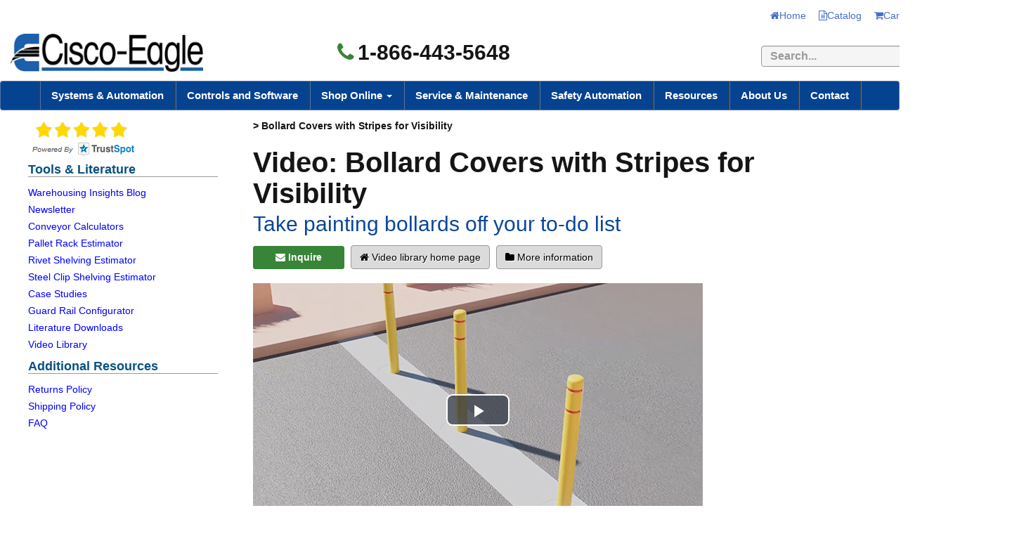

--- FILE ---
content_type: text/html; charset=utf-8
request_url: https://www.cisco-eagle.com/video/video.aspx?id=771
body_size: 16443
content:


<!DOCTYPE html>
<html itemscope itemtype="http://schema.org/WebPage" lang="en">

<head><title>
	Bollard Covers with Stripes for Visibility Video Cisco-Eagle
</title><meta name="viewport" content="initial-scale=1.0, width=device-width" /><meta http-equiv="X-UA-Compatible" content="IE=edge" /><link rel="shortcut icon" href="//www.cisco-eagle.com/favicon.ico" />
    
	<!-- Google tag (gtag.js) -->
	<script async src="https://www.googletagmanager.com/gtag/js?id=AW-1072716019"></script>
	<script>
	  window.dataLayer = window.dataLayer || [];
	  function gtag(){dataLayer.push(arguments);}
	  gtag('js', new Date());

	  gtag('config', 'AW-1072716019');
	</script>

    
    <meta name="description" content="These durable covers make bollards and posts able to withstand damage and weather, without repainting. They're easy to install&mdash;this video demonstrates how." />
    <meta name="keywords" content="" />

    <style type="text/css">
        * {
            -webkit-box-sizing: border-box;
            -moz-box-sizing: border-box;
            box-sizing: border-box;
        }

            *:before,
            *:after {
                -webkit-box-sizing: border-box;
                -moz-box-sizing: border-box;
                box-sizing: border-box;
            }

        .clearfix:after, .dl-horizontal dd:after, .container:after, .container-fluid:after, .row:after, .form-horizontal .form-group:after, .btn-toolbar:after, .btn-group-vertical > .btn-group:after, .nav:after, .navbar:after, .navbar-header:after, .navbar-collapse:after, .pager:after, .panel-body:after, .modal-footer:after {
            clear: both;
        }

        .clearfix:before, .clearfix:after, .dl-horizontal dd:before, .dl-horizontal dd:after, .container:before, .container:after, .container-fluid:before, .container-fluid:after, .row:before, .row:after, .form-horizontal .form-group:before, .form-horizontal .form-group:after, .btn-toolbar:before, .btn-toolbar:after, .btn-group-vertical > .btn-group:before, .btn-group-vertical > .btn-group:after, .nav:before, .nav:after, .navbar:before, .navbar:after, .navbar-header:before, .navbar-header:after, .navbar-collapse:before, .navbar-collapse:after, .pager:before, .pager:after, .panel-body:before, .panel-body:after, .modal-footer:before, .modal-footer:after {
            display: table;
            content: " ";
        }

        p {
            margin: 0 0 24px;
        }

        body {
            font-family: Arial, Helvetica, sans-serif;
            color: #151516;
            padding: 10px 0 0 0;
            font-size: 16px;
            line-height: 1.6em;
            margin: 0;
        }

        .body-wrapper {
            padding: 10px 40px 40px 40px;
            background-color: #fff;
        }

        .background {
            width: 100%;
        }

        .container {
            margin-right: auto;
            margin-left: auto;
        }

        @media (min-width: 768px) {
            .container {
                width: 750px;
            }
        }

        @media (min-width: 992px) {
            .container {
                width: 970px;
            }
        }

        @media (min-width: 1200px) {
            .container {
                width: 1440px;
            }
        }


        .nav > li {
            position: relative;
            display: block;
        }

        .dropup, .dropdown {
            position: relative;
            border-right: 3px groove #4a77af;
        }

        .navbar-nav {
            margin: 0 auto;
            border-left: 3px groove #4a77af;
            margin: 7.5px -15px;
        }

        .nav {
            padding-left: 0;
            margin-bottom: 0;
            list-style: none;
        }

            .nav > li {
                position: relative;
                display: block;
            }

                .nav > li > a {
                    position: relative;
                    display: block;
                    padding: 10px 15px;
                }

                    .nav > li > a:hover,
                    .nav > li > a:focus {
                        text-decoration: none;
                        background-color: #eee;
                    }

                .nav > li.disabled > a {
                    color: #777;
                }

                    .nav > li.disabled > a:hover,
                    .nav > li.disabled > a:focus {
                        color: #777;
                        text-decoration: none;
                        cursor: not-allowed;
                        background-color: transparent;
                    }

            .nav .open > a,
            .nav .open > a:hover,
            .nav .open > a:focus {
                background-color: #eee;
                border-color: #337ab7;
            }

            .nav .nav-divider {
                height: 1px;
                margin: 9px 0;
                overflow: hidden;
                background-color: #e5e5e5;
            }

            .nav > li > a > img {
                max-width: none;
            }

        .navbar.navbar-default.topnav {
            margin-bottom: 0;
        }

        .navbar-default {
            border-radius: 4px;
            background-color: #054391;
            border-color: rgba(204,204,204,.36);
        }

        .navbar {
            position: relative;
            border: 1px solid transparent;
        }

        .user-links > li {
            display: inline-block;
            list-style: none;
            margin: 0 4px;
        }

        .navbar-default .navbar-collapse, .navbar-default .navbar-form {
            border-color: #e7e7e7;
        }

        .navbar-default .navbar-nav > li > a {
            color: #fff;
            font-weight: bold;
            font-size: 15px;
        }

        @media (min-width: 768px) {
            .navbar-collapse.collapse {
                display: block !important;
                height: auto !important;
                padding-bottom: 0;
                overflow: visible !important;
            }
        }

        @media (min-width: 768px) {
            .navbar-collapse {
                width: auto;
                border-top: 0;
                -webkit-box-shadow: none;
                box-shadow: none;
            }
        }

        .navbar-collapse {
            padding-right: 15px;
            padding-left: 15px;
            overflow-x: visible;
            -webkit-overflow-scrolling: touch;
            border-top: 1px solid transparent;
            -webkit-box-shadow: inset 0 1px 0 rgb(255 255 255 / 10%);
            box-shadow: inset 0 1px 0 rgb(255 255 255 / 10%);
        }

        .collapse {
            display: none;
        }

        .dropdown-menu > li > a {
            display: block;
            padding: 3px 20px;
            clear: both;
            font-weight: normal;
            line-height: 1.42857143;
            color: #333;
            white-space: nowrap;
        }

        .dropdown-menu {
            position: absolute;
            top: 100%;
            left: 0;
            z-index: 1000;
            display: none;
            float: left;
            min-width: 160px;
            padding: 0;
            margin: 2px 0 0;
            font-size: 14px;
            text-align: left;
            list-style: none;
            background-color: #fff;
            -webkit-background-clip: padding-box;
            background-clip: padding-box;
            border: 1px solid #ccc;
            border: 1px solid rgba(0,0,0,.15);
            border-radius: 4px;
            -webkit-box-shadow: 0 6px 12px rgb(0 0 0 / 18%);
            box-shadow: 0 6px 12px rgb(0 0 0 / 18%);
        }

        .visible-xs, .visible-sm, .visible-md, .visible-lg {
            display: none !important;
        }

        .btn {
            display: inline-block;
            padding: 6px 12px;
            margin-bottom: 0;
            font-size: 14px;
            font-weight: normal;
            line-height: 1.42857143;
            text-align: center;
            white-space: nowrap;
            vertical-align: middle;
            -ms-touch-action: manipulation;
            touch-action: manipulation;
            cursor: pointer;
            -webkit-user-select: none;
            -moz-user-select: none;
            -ms-user-select: none;
            user-select: none;
            background-image: none;
            border: 1px solid transparent;
            border-radius: 4px;
            text-decoration: none !important;
        }

        .email-btn {
            width: 130px;
            margin: 10px 0 20px !important;
            text-decoration: none !important;
            font-size: 14px;
        }

        .btn-success {
            color: #fff;
            background-color: #5cb85c;
            border-color: #4cae4c;
        }

            .btn-success a {
                text-decoration: none !important;
            }

        @media (min-width: 768px) {
            .col-sm-1, .col-sm-2, .col-sm-3, .col-sm-4, .col-sm-5, .col-sm-6, .col-sm-7, .col-sm-8, .col-sm-9, .col-sm-10, .col-sm-11, .col-sm-12 {
                float: left;
            }

            .col-sm-12 {
                width: 100%;
            }

            .col-sm-11 {
                width: 91.66666667%;
            }

            .col-sm-10 {
                width: 83.33333333%;
            }

            .col-sm-9 {
                width: 75%;
            }

            .col-sm-8 {
                width: 66.66666667%;
            }

            .col-sm-7 {
                width: 58.33333333%;
            }

            .col-sm-6 {
                width: 50%;
            }

            .col-sm-5 {
                width: 41.66666667%;
            }

            .col-sm-4 {
                width: 33.33333333%;
            }

            .col-sm-3 {
                width: 25%;
            }

            .col-sm-2 {
                width: 16.66666667%;
            }

            .col-sm-1 {
                width: 8.33333333%;
            }

            .col-sm-pull-12 {
                right: 100%;
            }

            .col-sm-pull-11 {
                right: 91.66666667%;
            }

            .col-sm-pull-10 {
                right: 83.33333333%;
            }

            .col-sm-pull-9 {
                right: 75%;
            }

            .col-sm-pull-8 {
                right: 66.66666667%;
            }

            .col-sm-pull-7 {
                right: 58.33333333%;
            }

            .col-sm-pull-6 {
                right: 50%;
            }

            .col-sm-pull-5 {
                right: 41.66666667%;
            }

            .col-sm-pull-4 {
                right: 33.33333333%;
            }

            .col-sm-pull-3 {
                right: 25%;
            }

            .col-sm-pull-2 {
                right: 16.66666667%;
            }

            .col-sm-pull-1 {
                right: 8.33333333%;
            }

            .col-sm-pull-0 {
                right: auto;
            }

            .col-sm-push-12 {
                left: 100%;
            }

            .col-sm-push-11 {
                left: 91.66666667%;
            }

            .col-sm-push-10 {
                left: 83.33333333%;
            }

            .col-sm-push-9 {
                left: 75%;
            }

            .col-sm-push-8 {
                left: 66.66666667%;
            }

            .col-sm-push-7 {
                left: 58.33333333%;
            }

            .col-sm-push-6 {
                left: 50%;
            }

            .col-sm-push-5 {
                left: 41.66666667%;
            }

            .col-sm-push-4 {
                left: 33.33333333%;
            }

            .col-sm-push-3 {
                left: 25%;
            }

            .col-sm-push-2 {
                left: 16.66666667%;
            }

            .col-sm-push-1 {
                left: 8.33333333%;
            }

            .col-sm-push-0 {
                left: auto;
            }

            .col-sm-offset-12 {
                margin-left: 100%;
            }

            .col-sm-offset-11 {
                margin-left: 91.66666667%;
            }

            .col-sm-offset-10 {
                margin-left: 83.33333333%;
            }

            .col-sm-offset-9 {
                margin-left: 75%;
            }

            .col-sm-offset-8 {
                margin-left: 66.66666667%;
            }

            .col-sm-offset-7 {
                margin-left: 58.33333333%;
            }

            .col-sm-offset-6 {
                margin-left: 50%;
            }

            .col-sm-offset-5 {
                margin-left: 41.66666667%;
            }

            .col-sm-offset-4 {
                margin-left: 33.33333333%;
            }

            .col-sm-offset-3 {
                margin-left: 25%;
            }

            .col-sm-offset-2 {
                margin-left: 16.66666667%;
            }

            .col-sm-offset-1 {
                margin-left: 8.33333333%;
            }

            .col-sm-offset-0 {
                margin-left: 0;
            }
        }

        @media (min-width: 992px) {
            .col-md-1, .col-md-2, .col-md-3, .col-md-4, .col-md-5, .col-md-6, .col-md-7, .col-md-8, .col-md-9, .col-md-10, .col-md-11, .col-md-12 {
                float: left;
            }

            .col-md-12 {
                width: 100%;
            }

            .col-md-11 {
                width: 91.66666667%;
            }

            .col-md-10 {
                width: 83.33333333%;
            }

            .col-md-9 {
                width: 75%;
            }

            .col-md-8 {
                width: 66.66666667%;
            }

            .col-md-7 {
                width: 58.33333333%;
            }

            .col-md-6 {
                width: 50%;
            }

            .col-md-5 {
                width: 41.66666667%;
            }

            .col-md-4 {
                width: 33.33333333%;
            }

            .col-md-3 {
                width: 25%;
            }

            .col-md-2 {
                width: 16.66666667%;
            }

            .col-md-1 {
                width: 8.33333333%;
            }

            .col-md-pull-12 {
                right: 100%;
            }

            .col-md-pull-11 {
                right: 91.66666667%;
            }

            .col-md-pull-10 {
                right: 83.33333333%;
            }

            .col-md-pull-9 {
                right: 75%;
            }

            .col-md-pull-8 {
                right: 66.66666667%;
            }

            .col-md-pull-7 {
                right: 58.33333333%;
            }

            .col-md-pull-6 {
                right: 50%;
            }

            .col-md-pull-5 {
                right: 41.66666667%;
            }

            .col-md-pull-4 {
                right: 33.33333333%;
            }

            .col-md-pull-3 {
                right: 25%;
            }

            .col-md-pull-2 {
                right: 16.66666667%;
            }

            .col-md-pull-1 {
                right: 8.33333333%;
            }

            .col-md-pull-0 {
                right: auto;
            }

            .col-md-push-12 {
                left: 100%;
            }

            .col-md-push-11 {
                left: 91.66666667%;
            }

            .col-md-push-10 {
                left: 83.33333333%;
            }

            .col-md-push-9 {
                left: 75%;
            }

            .col-md-push-8 {
                left: 66.66666667%;
            }

            .col-md-push-7 {
                left: 58.33333333%;
            }

            .col-md-push-6 {
                left: 50%;
            }

            .col-md-push-5 {
                left: 41.66666667%;
            }

            .col-md-push-4 {
                left: 33.33333333%;
            }

            .col-md-push-3 {
                left: 25%;
            }

            .col-md-push-2 {
                left: 16.66666667%;
            }

            .col-md-push-1 {
                left: 8.33333333%;
            }

            .col-md-push-0 {
                left: auto;
            }

            .col-md-offset-12 {
                margin-left: 100%;
            }

            .col-md-offset-11 {
                margin-left: 91.66666667%;
            }

            .col-md-offset-10 {
                margin-left: 83.33333333%;
            }

            .col-md-offset-9 {
                margin-left: 75%;
            }

            .col-md-offset-8 {
                margin-left: 66.66666667%;
            }

            .col-md-offset-7 {
                margin-left: 58.33333333%;
            }

            .col-md-offset-6 {
                margin-left: 50%;
            }

            .col-md-offset-5 {
                margin-left: 41.66666667%;
            }

            .col-md-offset-4 {
                margin-left: 33.33333333%;
            }

            .col-md-offset-3 {
                margin-left: 25%;
            }

            .col-md-offset-2 {
                margin-left: 16.66666667%;
            }

            .col-md-offset-1 {
                margin-left: 8.33333333%;
            }

            .col-md-offset-0 {
                margin-left: 0;
            }
        }

        @media (min-width: 1200px) {
            .col-lg-1, .col-lg-2, .col-lg-3, .col-lg-4, .col-lg-5, .col-lg-6, .col-lg-7, .col-lg-8, .col-lg-9, .col-lg-10, .col-lg-11, .col-lg-12 {
                float: left;
            }

            .col-lg-12 {
                width: 100%;
            }

            .col-lg-11 {
                width: 91.66666667%;
            }

            .col-lg-10 {
                width: 83.33333333%;
            }

            .col-lg-9 {
                width: 75%;
            }

            .col-lg-8 {
                width: 66.66666667%;
            }

            .col-lg-7 {
                width: 58.33333333%;
            }

            .col-lg-6 {
                width: 50%;
            }

            .col-lg-5 {
                width: 41.66666667%;
            }

            .col-lg-4 {
                width: 33.33333333%;
            }

            .col-lg-3 {
                width: 25%;
            }

            .col-lg-2 {
                width: 16.66666667%;
            }

            .col-lg-1 {
                width: 8.33333333%;
            }

            .col-lg-pull-12 {
                right: 100%;
            }

            .col-lg-pull-11 {
                right: 91.66666667%;
            }

            .col-lg-pull-10 {
                right: 83.33333333%;
            }

            .col-lg-pull-9 {
                right: 75%;
            }

            .col-lg-pull-8 {
                right: 66.66666667%;
            }

            .col-lg-pull-7 {
                right: 58.33333333%;
            }

            .col-lg-pull-6 {
                right: 50%;
            }

            .col-lg-pull-5 {
                right: 41.66666667%;
            }

            .col-lg-pull-4 {
                right: 33.33333333%;
            }

            .col-lg-pull-3 {
                right: 25%;
            }

            .col-lg-pull-2 {
                right: 16.66666667%;
            }

            .col-lg-pull-1 {
                right: 8.33333333%;
            }

            .col-lg-pull-0 {
                right: auto;
            }

            .col-lg-push-12 {
                left: 100%;
            }

            .col-lg-push-11 {
                left: 91.66666667%;
            }

            .col-lg-push-10 {
                left: 83.33333333%;
            }

            .col-lg-push-9 {
                left: 75%;
            }

            .col-lg-push-8 {
                left: 66.66666667%;
            }

            .col-lg-push-7 {
                left: 58.33333333%;
            }

            .col-lg-push-6 {
                left: 50%;
            }

            .col-lg-push-5 {
                left: 41.66666667%;
            }

            .col-lg-push-4 {
                left: 33.33333333%;
            }

            .col-lg-push-3 {
                left: 25%;
            }

            .col-lg-push-2 {
                left: 16.66666667%;
            }

            .col-lg-push-1 {
                left: 8.33333333%;
            }

            .col-lg-push-0 {
                left: auto;
            }

            .col-lg-offset-12 {
                margin-left: 100%;
            }

            .col-lg-offset-11 {
                margin-left: 91.66666667%;
            }

            .col-lg-offset-10 {
                margin-left: 83.33333333%;
            }

            .col-lg-offset-9 {
                margin-left: 75%;
            }

            .col-lg-offset-8 {
                margin-left: 66.66666667%;
            }

            .col-lg-offset-7 {
                margin-left: 58.33333333%;
            }

            .col-lg-offset-6 {
                margin-left: 50%;
            }

            .col-lg-offset-5 {
                margin-left: 41.66666667%;
            }

            .col-lg-offset-4 {
                margin-left: 33.33333333%;
            }

            .col-lg-offset-3 {
                margin-left: 25%;
            }

            .col-lg-offset-2 {
                margin-left: 16.66666667%;
            }

            .col-lg-offset-1 {
                margin-left: 8.33333333%;
            }

            .col-lg-offset-0 {
                margin-left: 0;
            }
        }

        .user-links {
            padding: 0;
            text-decoration: none;
            font-size: 14px;
        }

        .text-right {
            text-align: right;
        }

        ul.tame {
            text-align: left;
            margin: 0 5px 0 5px;
            padding: 0;
            display: list-item;
            list-style: none;
        }

        .leftNav ul.tame {
            font-size: 14px !important;
        }

        ul.tame li {
            padding-left: 0;
            font-size: 14px;
            line-height: 18px;
            margin-bottom: 5px;
            display: list-item;
            list-style: none inherit;
        }

            ul.tame li li {
                padding-left: 0;
                margin-left: -2px;
                margin-bottom: 5px;
                display: list-item;
                list-style: none;
                list-style-position: outside
            }

            ul.tame li a {
                text-decoration: none;
                color: #0000FF;
            }

                ul.tame li a:hover {
                    text-decoration: underline;
                    color: maroon;
                }

        @media (max-width: 767px) {
            .visible-xs {
                display: block !important;
            }

            table.visible-xs {
                display: table !important;
            }

            tr.visible-xs {
                display: table-row !important;
            }

            th.visible-xs,
            td.visible-xs {
                display: table-cell !important;
            }
        }

        @media (max-width: 767px) {
            .visible-xs-block {
                display: block !important;
            }
        }

        @media (max-width: 767px) {
            .visible-xs-inline {
                display: inline !important;
            }
        }

        @media (max-width: 767px) {
            .visible-xs-inline-block {
                display: inline-block !important;
            }
        }

        @media (min-width: 768px) and (max-width: 991px) {
            .visible-sm {
                display: block !important;
            }

            table.visible-sm {
                display: table !important;
            }

            tr.visible-sm {
                display: table-row !important;
            }

            th.visible-sm,
            td.visible-sm {
                display: table-cell !important;
            }
        }

        @media (min-width: 768px) and (max-width: 991px) {
            .visible-sm-block {
                display: block !important;
            }
        }

        @media (min-width: 768px) and (max-width: 991px) {
            .visible-sm-inline {
                display: inline !important;
            }
        }

        @media (min-width: 768px) and (max-width: 991px) {
            .visible-sm-inline-block {
                display: inline-block !important;
            }
        }

        @media (min-width: 992px) and (max-width: 1199px) {
            .visible-md {
                display: block !important;
            }

            table.visible-md {
                display: table !important;
            }

            tr.visible-md {
                display: table-row !important;
            }

            th.visible-md,
            td.visible-md {
                display: table-cell !important;
            }
        }

        @media (min-width: 992px) and (max-width: 1199px) {
            .visible-md-block {
                display: block !important;
            }
        }

        @media (min-width: 992px) and (max-width: 1199px) {
            .visible-md-inline {
                display: inline !important;
            }
        }

        @media (min-width: 992px) and (max-width: 1199px) {
            .visible-md-inline-block {
                display: inline-block !important;
            }
        }

        @media (min-width: 1200px) {
            .visible-lg {
                display: block !important;
            }

            table.visible-lg {
                display: table !important;
            }

            tr.visible-lg {
                display: table-row !important;
            }

            th.visible-lg,
            td.visible-lg {
                display: table-cell !important;
            }
        }

        @media (min-width: 1200px) {
            .visible-lg-block {
                display: block !important;
            }
        }

        @media (min-width: 1200px) {
            .visible-lg-inline {
                display: inline !important;
            }
        }

        @media (min-width: 1200px) {
            .visible-lg-inline-block {
                display: inline-block !important;
            }
        }

        @media (max-width: 767px) {
            .hidden-xs {
                display: none !important;
            }
        }

        @media (min-width: 768px) and (max-width: 991px) {
            .hidden-sm {
                display: none !important;
            }
        }

        @media (min-width: 992px) and (max-width: 1199px) {
            .hidden-md {
                display: none !important;
            }
        }

        @media (min-width: 1200px) {
            .hidden-lg {
                display: none !important;
            }
        }

        @media (min-width: 768px) {
            .navbar-nav {
                float: none;
                margin: 0px auto;
                display: table;
                table-layout: fixed;
            }

                .navbar-nav > li {
                    float: left;
                }

            .navbar-toggle {
                display: none;
            }
        }

        @media (min-width: 992px) {
            .navbar-nav {
                float: none;
                margin: 0px auto;
                display: table;
                table-layout: fixed;
            }

                .navbar-nav > li {
                    float: left;
                }
        }

        @media (max-width: 767px) {
            .navbar-nav .open .dropdown-menu {
                position: static;
                float: none;
                width: auto;
                margin-top: 0;
                background-color: transparent;
                border: 0;
                -webkit-box-shadow: none;
                box-shadow: none;
            }

                .navbar-nav .open .dropdown-menu > li > a,
                .navbar-nav .open .dropdown-menu .dropdown-header {
                    padding: 5px 15px 5px 25px;
                }

                .navbar-nav .open .dropdown-menu > li > a {
                    line-height: 20px;
                }

                    .navbar-nav .open .dropdown-menu > li > a:hover,
                    .navbar-nav .open .dropdown-menu > li > a:focus {
                        background-image: none;
                    }
        }

        @media (min-width: 768px) {
            .navbar-nav {
                float: none;
                margin: 0px auto;
                display: table;
                table-layout: fixed;
            }

                .navbar-nav > li {
                    float: left;
                }
        }

        @media (min-width: 992px) {
            .navbar-nav {
                float: none;
                margin: 0px auto;
                display: table;
                table-layout: fixed;
            }

                .navbar-nav > li {
                    float: left;
                }
        }

        .vertical-align {
            display: flex;
            flex-direction: row;
        }

            .vertical-align > [class^="col-"],
            .vertical-align > [class*=" col-"] {
                display: flex;
                align-items: center;
            }
    </style>
<link href="https://www.cisco-eagle.com/video/video.aspx?id=771" rel="canonical" /></head>
<body>
    <!-- Respond.js IE8 support of media queries -->
    <!--[if lt IE 9]>
  <script src="https://oss.maxcdn.com/libs/respond.js/1.3.0/respond.min.js"></script>
<![endif]-->


    <!-- Cache XmlPackage -->
    <!--Xmlpackage 'script.bodyopen' -->

    <!--End of xmlpackage 'script.bodyopen' -->

    <div class="background">
        <div class="body-background">
            <div class="hidden-xs" style="background-color: #fff">
                <div class="container hidden-xs">
                    <div class="text-right hidden-xs hidden-sm" style="margin-bottom: 10px">
                        <ul class="user-links">
                            <li style="display: inline; margin-right: 10px"><a href="https://www.cisco-eagle.com"><i class="fa fa-home" aria-hidden="true"></i>Home</a></li>
                            <li style="display: inline; margin-right: 10px"><a href="https://www.cisco-eagle.com/topic/catalog-home"><i class="fa fa-file-text-o" aria-hidden="true"></i>Catalog</a></li>
                            <li style="display: inline; margin-right: 10px"><a href="https://www.cisco-eagle.com/checkout"><i class="fa fa-shopping-cart"></i>Cart</a></li>
                            <li style="display: inline; margin-right: 10px"><a href="https://www.cisco-eagle.com/account/signin"><i class="fa fa-sign-in"></i>Login</a></li>
                            <li style="display: inline; margin-right: 10px"><a href="https://www.cisco-eagle.com/ES/"><i class="fa fa-globe" aria-hidden="true"></i>Español</a></li>
                            

                        </ul>
                    </div>
                    <div class="row vertical-align hidden-sm hidden-xs" style="width:100%; margin-bottom:10px;">
						<div class="col-lg-4" >
							<a href="https://www.cisco-eagle.com/"><img loading="lazy" src="//images.cisco-eagle.com/images/cisco-eagle-logo.png" style="width:100%; height:auto; max-width:289px; padding-left:15px;" alt="Cisco-Eagle logo" /></a>
						</div>
						<div class="col-lg-3">
							<div class="text-center" style="font-weight:bold; font-size:30px; text-align:center;" >
								<i class="fa fa-phone " style="margin-right:5px; color:#388438;"></i>1-866-443-5648
							</div>
								
						</div>
						<div class="col-lg-5 text-right-sm header-cart">
							<div style="width:100%; height:100%;" align="right">
								<div style="margin:10px 0">
									<form action="//www.cisco-eagle.com/search/capi" style="margin-bottom: 0;">
										<label class="sr-only" for="searchtc">Search</label>
										<input name="q" id="searchtc" type="text" class="form-control" required="required" placeholder="Search..." title="searchbox" style="display:inline; margin-top:0; width:300px; border:1px solid #999; background-color:#f5f5f5; font-weight:bold; height:30px; margin-right:0px" />
										<button type="submit" class="btn btn-primary btn-sm" style="display:inline; margin-left:-7px; margin-top:-1px; width:60px" aria-label="search"><i class="fa fa-search" aria-hidden="true" style="font-weight:bold; font-size:14px;" title="search"></i></button>
									</form>
								</div>
							</div>
						</div>
					</div>
                </div>
            </div>
            <div class="visible-xs visible-sm" style="background-color: #fff; height: 100%">
                <div class="row" style="width: 100%; margin: 0; padding: 0">
                    <div class="col-xs-6">
                        <button type="button" class="navbar-toggle" data-toggle="collapse" data-target="#top-nav-collapse" style="float: left; border-color: transparent; padding: 0; margin: 0 5px 0 5px;">
                            <span class="sr-only" style="background-color:#fff">Toggle navigation</span>
                            <span class="icon-bar" style="background-color: #555; height: 3px;"></span>
                            <span class="icon-bar" style="background-color: #555; height: 3px;"></span>
                            <span class="icon-bar" style="background-color: #555; height: 3px;"></span>
                            <p style="font-size: 11px; line-height: 1.8; margin-bottom: 0;">Menu</p>
                        </button>
                        <a href="https://www.cisco-eagle.com/">
                            <img loading="lazy" src="//images.cisco-eagle.com/images/logo-mobile.jpg" style="max-width: 120px; display: inline-block" alt="Cisco-Eagle Logo" /></a>
                    </div>
                    <div class="col-xs-6" style="padding-left: 5px">
                        <div style="margin: 0px auto">
                            <div class="mobile-items" style="display: inline-block; margin: 0px;">
                                <a href="tel:1-866-443-5648" style="font-size: 22px; font-weight: bold; padding-right: 10px;" aria-label="phone"><i class="fa fa-phone" aria-hidden="true" title="phone"></i></a>
                                <a data-toggle="collapse" href="#mobilesearch_bar" role="button" aria-expanded="false" aria-controls="mobilesearch_bar" aria-label="search"><i class="fa fa-search" aria-hidden="true" title="search"></i></a>
                            </div>
                        </div>
                    </div>

                    <div style="width: 100%; height: 100%;" class="collapse" id="mobilesearch_bar">
                        <div style="margin: 10px 0">
                            <form action="//www.cisco-eagle.com/catalog/search/capi" style="margin-bottom: 0;">
                                <input name="q" id="searchtc2" type="text" class="form-control" required="required" placeholder="Search..." title="searchbox" style="display: inline; margin-top: 0; width: 250px; border: 1px solid #999; background-color: #f5f5f5; font-weight: bold; height: 30px; margin-right: 0px">
                                <button type="submit" class="btn btn-primary btn-sm" style="display: inline; margin-left: -7px; margin-top: -1px; width: 60px" aria-label="search"><i class="fa fa-search" aria-hidden="true" style="font-weight: bold; font-size: 14px;" title="search"></i></button>
                            </form>
                        </div>
                    </div>
                </div>
            </div>

            <div class="navbar navbar-default topnav" role="navigation">
				<div class="navbar-header">
					<button type="button" class="navbar-toggle hidden-xs" data-toggle="collapse" data-target="#top-nav-collapse">
						<span class="sr-only" style="background-color:#fff">Toggle navigation</span>
						<span class="icon-bar"></span>
						<span class="icon-bar"></span>
						<span class="icon-bar"></span>
					</button>
					<a class="navbar-brand visible-sm menu-label hidden-xs" data-toggle="collapse" data-target="#top-nav-collapse" style="float:right; font-weight:normal; font-size:16px" href="#">
						Menu
					</a>
					<div class="visible-xs" style="border-bottom: 7px solid #054391;">
					</div>
				</div>
				<div class="navbar-collapse collapse" id="top-nav-collapse">
					<ul class="nav navbar-nav">
						<li class="dropdown">
							<!-- Cache XmlPackage --><!--Xmlpackage 'vectormenu2' -->
<!----><a href="https://www.cisco-eagle.com/vector/168/systems-automation" style="font-weight: bold;">Systems &amp; Automation</a>
<!--End of xmlpackage 'vectormenu2' -->
						</li>
						<li class="dropdown">
							<!-- Cache XmlPackage --><!--Xmlpackage 'vectormenu2' -->
							<!----><a href="https://www.cisco-eagle.com/vector/169/control-systems" style="font-weight: bold;">Controls and Software</a>
							<!--End of xmlpackage 'vectormenu2' -->
						</li>
						<li class="dropdown hidden-lg">
							<a href="#" class="dropdown-toggle" data-toggle="dropdown">
								Shop Online
								<span class="caret"></span>
							</a>
							<!-- Cache XmlPackage --><!--Xmlpackage 'entitymenu' -->
<script>
					function topentityClick() {							
					gtag('event', 'click', {'event_category' : 'UX','event_label' : 'catagory click top menu'});
					}
					</script><script>
					function ShopOnline() {							
					gtag('event', 'click', {'event_category' : 'UX','event_label' : 'Shop Online top menu'});
					}
					</script><ul class="dropdown-menu">
  <li><a href="https://www.cisco-eagle.com/topic/catalog-home" style="font-weight:bold;" onclick="ShopOnline();">Shop Online</a></li>
  <li><a href="https://www.cisco-eagle.com/category/7941/industrial-materials-handling-robotics" onclick="topentityClick();">Automation &amp; Robotics</a></li>
  <li><a href="https://www.cisco-eagle.com/category/183/barriers-rails" onclick="topentityClick();">Barriers &amp; Rails</a></li>
  <li><a href="https://www.cisco-eagle.com/category/193/cabinets-and-lockers" onclick="topentityClick();">Cabinets &amp; Lockers</a></li>
  <li><a href="https://www.cisco-eagle.com/category/255/carts-trucks-vehicles" onclick="topentityClick();">Carts, Trucks &amp; Vehicles</a></li>
  <li><a href="https://www.cisco-eagle.com/category/998/industrial-casters-wheels" onclick="topentityClick();">Casters &amp; Wheels</a></li>
  <li><a href="https://www.cisco-eagle.com/category/434/containers-totes-bins" onclick="topentityClick();">Containers, Totes &amp; Bins</a></li>
  <li><a href="https://www.cisco-eagle.com/category/972/conveyors" onclick="topentityClick();">Conveyors</a></li>
  <li><a href="https://www.cisco-eagle.com/category/498/dock-equipment" onclick="topentityClick();">Dock Equipment</a></li>
  <li><a href="https://www.cisco-eagle.com/category/544/drum-barrel-equipment" onclick="topentityClick();">Drum &amp; Barrel Equipment</a></li>
  <li><a href="https://www.cisco-eagle.com/category/6771/forklift-accessories" onclick="topentityClick();">Forklift Accessories</a></li>
  <li><a href="https://www.cisco-eagle.com/category/147/gravity-carton-flow" onclick="topentityClick();">Gravity &amp; Carton Flow</a></li>
  <li><a href="https://www.cisco-eagle.com/category/268/vinyl-strip-doors-curtains" onclick="topentityClick();">High-Speed &amp; Vinyl Doors</a></li>  
  <li><a href="https://www.cisco-eagle.com/category/603/lifts-cranes-hoists" onclick="topentityClick();">Lifts, Cranes &amp; Hoists</a></li>
  <li><a href="https://www.cisco-eagle.com/category/680/mezzanines-platforms" onclick="topentityClick();">Mezzanines &amp; Platforms</a></li>
  <li><a href="https://www.cisco-eagle.com/category/2253/modular-buildings-offices" onclick="topentityClick();">Modular Buildings</a></li>
  <li><a href="https://www.cisco-eagle.com/category/3966/packaging-equipment" onclick="topentityClick();">Packaging and Shipping Equipment</a></li>
  <li><a href="https://www.cisco-eagle.com/category/9829/pallet-handling" onclick="topentityClick();">Pallet Handling</a></li>
  <li><a href="https://www.cisco-eagle.com/category/772/racks" onclick="topentityClick();">Racks</a></li>
  <li><a href="https://www.cisco-eagle.com/category/847/safety-ergonomics" onclick="topentityClick();">Safety &amp; Ergonomics</a></li>
  <li><a href="https://www.cisco-eagle.com/category/720/security-partitions" onclick="topentityClick();">Security &amp; Partitions</a></li>
  <li><a href="https://www.cisco-eagle.com/category/380/industrial-shelving" onclick="topentityClick();">Shelving</a></li>
  <li><a href="https://www.cisco-eagle.com/category/241/workbenches-stations" onclick="topentityClick();">Workbenches &amp; Stations</a></li>
</ul>
<!--End of xmlpackage 'entitymenu' -->
						</li>
						<li class="dropdown visible-lg megamenu">
							<a href="#" class="dropdown-toggle" data-toggle="dropdown">
								Shop Online
								<span class="caret"></span>
							</a>
							<ul class="dropdown-menu">
								<li class="megamenuli">
									<div id="container_menu">
										<!-- Cache XmlPackage --><!--Xmlpackage 'entitymenuh' -->
<script>
					function topentityClick2() {							
					gtag('event', 'click', {'event_category' : 'UX','event_label' : 'catagory click top menu2'});
					}
					</script><div class="row">
  <div class="col-lg-3">
    <h5>Conveyors</h5><script>
					function topentityClick3() {							
					gtag('event', 'click', {'event_category' : 'UX','event_label' : 'catagory click top menu'});
					}
					</script><span><a href="https://www.cisco-eagle.com/category/1148/belt-conveyors" onclick="topentityClick3();">Belt Conveyors</a></span><span><a href="https://www.cisco-eagle.com/category/1147/gravity-conveyors" onclick="topentityClick3();">Gravity Conveyors</a></span><span><a href="https://www.cisco-eagle.com/category/1150/live-roller-conveyors" onclick="topentityClick3();">Power Roller Conveyors</a></span><span><a href="https://www.cisco-eagle.com/category/972/conveyors" onclick="topentityClick2();">
                  Shop All
                </a></span></div>
  <div class="col-lg-3">
    <h5>Racks</h5><script>
					function topentityClick3() {							
					gtag('event', 'click', {'event_category' : 'UX','event_label' : 'catagory click top menu'});
					}
					</script><span><a href="https://www.cisco-eagle.com/category/1288/pallet-rack" onclick="topentityClick3();">Pallet Rack</a></span><span><a href="https://www.cisco-eagle.com/category/778/cantilever-racks" onclick="topentityClick3();">Cantilever Racks</a></span><span><a href="https://www.cisco-eagle.com/category/6996/sheet-metal-racks" onclick="topentityClick3();">Sheet Metal Racks</a></span><span><a href="https://www.cisco-eagle.com/category/772/racks" onclick="topentityClick2();">
                  Shop All
                </a></span></div>
  <div class="col-lg-3">
    <h5>Barriers &amp; Rails</h5><script>
					function topentityClick3() {							
					gtag('event', 'click', {'event_category' : 'UX','event_label' : 'catagory click top menu'});
					}
					</script><span><a href="https://www.cisco-eagle.com/category/216/guard-rail-systems" onclick="topentityClick3();">Guard Rail Systems</a></span><span><a href="https://www.cisco-eagle.com/category/3039/forklift-safety-gates" onclick="topentityClick3();">AisleCop® Forklift Safety Gates</a></span><span><a href="https://www.cisco-eagle.com/category/1170/folding-gates" onclick="topentityClick3();">Folding Gates</a></span><span><a href="https://www.cisco-eagle.com/category/183/barriers-rails" onclick="topentityClick2();">
                  Shop All
                </a></span></div>
  <div class="col-lg-3">
    <h5>Safety &amp; Ergonomics</h5><script>
					function topentityClick3() {							
					gtag('event', 'click', {'event_category' : 'UX','event_label' : 'catagory click top menu'});
					}
					</script><span><a href="https://www.cisco-eagle.com/category/4068/safety-sensors" onclick="topentityClick3();">Safety Sensors</a></span><span><a href="https://www.cisco-eagle.com/category/5359/forklift-safety-gates" onclick="topentityClick3();">AisleCop® Forklift Safety Gates</a></span><span><a href="https://www.cisco-eagle.com/category/9335/zonesafe-proximity-alarms" onclick="topentityClick3();">Proximity Detection Systems</a></span><span><a href="https://www.cisco-eagle.com/category/847/safety-ergonomics" onclick="topentityClick2();">
                  Shop All
                </a></span></div>
</div>
<!--End of xmlpackage 'entitymenuh' -->
									</div>
									<div id="container_menu_all_categories">
										<h5>
											<a href="https://www.cisco-eagle.com/topic/catalog-home">
												All Categories
											</a>
										</h5>
										<div class="megamenu-list">
											<!-- Cache XmlPackage --><!--Xmlpackage 'entitymenucols' -->
<script>
					function topentityClick4() {							
					gtag('event', 'click', {'event_category' : 'UX','event_label' : 'catagory click top menu'});
					}
					</script><div class="row">
  <div class="col-lg-3">
    <ul>
      <li><a href="https://www.cisco-eagle.com/category/7941/industrial-materials-handling-robotics" onclick="topentityClick4();">Automation &amp; Robotics</a></li>
      <li><a href="https://www.cisco-eagle.com/category/183/barriers-rails" onclick="topentityClick4();">Barriers &amp; Rails</a></li>
      <li><a href="https://www.cisco-eagle.com/category/193/cabinets-and-lockers" onclick="topentityClick4();">Cabinets &amp; Lockers</a></li>
      <li><a href="https://www.cisco-eagle.com/category/255/carts-trucks-vehicles" onclick="topentityClick4();">Carts, Trucks &amp; Vehicles</a></li>
      <li><a href="https://www.cisco-eagle.com/category/998/industrial-casters-wheels" onclick="topentityClick4();">Casters &amp; Wheels</a></li>
      <li><a href="https://www.cisco-eagle.com/category/434/containers-totes-bins" onclick="topentityClick4();">Containers, Totes &amp; Bins</a></li>
      <li><a href="https://www.cisco-eagle.com/category/972/conveyors" onclick="topentityClick4();">Conveyors</a></li>
      <li><a href="https://www.cisco-eagle.com/category/498/dock-equipment" onclick="topentityClick4();">Dock Equipment</a></li>
    </ul>
  </div>
  <div class="col-lg-3">
    <ul>
      <li><a href="https://www.cisco-eagle.com/category/544/drum-barrel-equipment" onclick="topentityClick4();">Drum &amp; Barrel Equipment</a></li>
      <li><a href="https://www.cisco-eagle.com/category/6771/forklift-accessories" onclick="topentityClick4();">Forklift Accessories</a></li>
      <li><a href="https://www.cisco-eagle.com/category/147/gravity-carton-flow" onclick="topentityClick4();">Gravity &amp; Carton Flow</a></li>
      <li><a href="https://www.cisco-eagle.com/category/268/vinyl-strip-doors-curtains" onclick="topentityClick4();">High-Speed &amp; Vinyl Doors</a></li>      
      <li><a href="https://www.cisco-eagle.com/category/603/lifts-cranes-hoists" onclick="topentityClick4();">Lifts, Cranes &amp; Hoists</a></li>
      <li><a href="https://www.cisco-eagle.com/category/680/mezzanines-platforms" onclick="topentityClick4();">Mezzanines &amp; Platforms</a></li>
      <li><a href="https://www.cisco-eagle.com/category/2253/modular-buildings-offices" onclick="topentityClick4();">Modular Buildings</a></li>
    </ul>
  </div>
  <div class="col-lg-3">
    <ul>
      <li><a href="https://www.cisco-eagle.com/category/3966/packaging-equipment" onclick="topentityClick4();">Packaging and Shipping Equipment</a></li>
      <li><a href="https://www.cisco-eagle.com/category/9829/pallet-handling" onclick="topentityClick4();">Pallet Handling</a></li>
      <li><a href="https://www.cisco-eagle.com/category/772/racks" onclick="topentityClick4();">Racks</a></li>
      <li><a href="https://www.cisco-eagle.com/category/847/safety-ergonomics" onclick="topentityClick4();">Safety &amp; Ergonomics</a></li>
      <li><a href="https://www.cisco-eagle.com/category/720/security-partitions" onclick="topentityClick4();">Security &amp; Partitions</a></li>
      <li><a href="https://www.cisco-eagle.com/category/380/industrial-shelving" onclick="topentityClick4();">Shelving</a></li>
      <li><a href="https://www.cisco-eagle.com/category/241/workbenches-stations" onclick="topentityClick4();">Workbenches &amp; Stations</a></li>
    </ul>
  </div>
</div>
<!--End of xmlpackage 'entitymenucols' -->
										</div>
									</div>
								</li>
							</ul>
						</li>
						<li class="dropdown">
							<!-- Cache XmlPackage --><!--Xmlpackage 'vectormenu2' -->
<!----><a href="https://www.cisco-eagle.com/vector/371/service-maintenance" style="font-weight: bold;">Service &amp; Maintenance </a>
<!--End of xmlpackage 'vectormenu2' -->
							
						</li>
						<li class="dropdown">
							<!-- Cache XmlPackage --><!--Xmlpackage 'vectormenu2' -->
<!----><a href="https://www.cisco-eagle.com/vector/2702/safety-systems" style="font-weight: bold;">Safety Automation</a>
<!--End of xmlpackage 'vectormenu2' -->
							
						</li>

						<li class="dropdown">
							<!-- Cache XmlPackage --><!--Xmlpackage 'vectormenu2' -->
<!----><a href="https://www.cisco-eagle.com/vector/379/tools" style="font-weight: bold;">Resources</a>
<!--End of xmlpackage 'vectormenu2' -->
							
						</li>
						
						<li class="dropdown">
							<!-- Cache XmlPackage --><!--Xmlpackage 'vectormenu2' -->
<!----><a href="https://www.cisco-eagle.com/vector/411/about-us" style="font-weight: bold;">About Us</a>
<!--End of xmlpackage 'vectormenu2' -->
							
						</li>
						<li class="dropdown">
							<!-- Cache XmlPackage --><!--Xmlpackage 'vectormenu2' -->
<!----><a href="https://www.cisco-eagle.com/vector/160/contact" style="font-weight: bold;">Contact</a>
<!--End of xmlpackage 'vectormenu2' -->
							
						</li>
					</ul>
				</div>
			</div>
            <!-- <div class="clearfix"></div> -->
            <div class="container" style="width: 100%; max-width: 1440px; height: auto;">
                <div class="body-wrapper">
                    <div class="row">
                        <div class="col-md-3 hidden-xs hidden-sm hidden-md" style="padding: 0">
                            <div class="sidebar">
                                <div class="hidden-xs hidden-sm">
                                </div>
                                <a href="https://trustspot.io/store/Cisco-Eagle">
                                    <img loading="lazy" src="//images.cisco-eagle.com/images/trustspot-badge.png" alt="trustspot badge" /></a>
                                <h4 style="border-bottom: 1px solid #999; width: 90%">Tools & Literature</h4>
                                <div id="leftnav" class="hidden-sm hidden-xs">

                                    <div class="categorynav">
                                        <ul>
                                            <li><a href="https://www.cisco-eagle.com/blog/">Warehousing Insights Blog</a></li>
                                            <li><a href="https://www.cisco-eagle.com/vector/574/newsletter">Newsletter</a></li>
                                            <li><a href="https://www.cisco-eagle.com/category/3435/conveyor-calculators">Conveyor Calculators</a></li>
                                            <li><a href="https://webtools.cisco-eagle.com/rack/">Pallet Rack Estimator</a></li>
                                            <li>
                                                <a href="https://webtools.cisco-eagle.com/rivetrite/default.aspx">Rivet Shelving Estimator</a>
                                            </li>
                                            <li>
                                                <a href="https://webtools.cisco-eagle.com/clip/default.aspx">Steel Clip Shelving Estimator</a>
                                            </li>
											<li><a href="https://www.cisco-eagle.com/vector/389/case-studies">Case Studies</a></li>
											
                                            <li><a href="https://webtools.cisco-eagle.com/guard_rail/fill.aspx">Guard Rail Configurator</a></li>
                                            <li><a href="https://www.cisco-eagle.com/vector/480/literature-downloads">Literature Downloads</a> </li>
                                            <li><a href="https://www.cisco-eagle.com/video/video-library.aspx">Video Library</a></li>
                                        </ul>
                                    </div>
                                    <h4 style="border-bottom: 1px solid #999; width: 90%">Additional Resources</h4>
                                    <div class="categorynav">
                                        <ul>
                                            <li><a href="https://www.cisco-eagle.com/topic/returns">Returns Policy</a></li>
                                            <li><a href="https://www.cisco-eagle.com/topic/shipping">Shipping Policy</a></li>
                                            <li><a href="https://www.cisco-eagle.com/topic/faq">FAQ</a></li>
                                        </ul>
                                    </div>
                                </div>
                            </div>
                        </div>
                        <div class="col-xs-12 col-sm-12 col-lg-9 col-md-12 contentlink" style="margin: 0; padding-left: 20px;">
                            <div class="breadcrumbline hidden-xs hiden-sm">
                                <div class="breadcrumb">
                                    
    &gt; <span class="lastitem">
        Bollard Covers with Stripes for Visibility
    </span>

                                </div>
                            </div>

                            <link href="//images.cisco-eagle.com/catalog/skins/Default/Css/bootstrap.min.css" rel="stylesheet" />
                            <link href="//images.cisco-eagle.com/catalog/skins/Default/Css/default_menu.min.css" rel="stylesheet" />
                            <link href="//images.cisco-eagle.com/catalog/skins/Default/Css/base.min.css" rel="stylesheet" />
                            <link href="//images.cisco-eagle.com/catalog/skins/Default/Css/style.min.css" rel="stylesheet" />
                            <link href="//images.cisco-eagle.com/catalog/skins/Default/Css/font-awesome.min.css" rel="stylesheet" />



                            <script src="//images.cisco-eagle.com/catalog/scripts/jquery.min.js"></script>
                            <script src="//images.cisco-eagle.com/catalog/scripts/jquery.adnsfalias.js"></script>

                            <!-- Contents start -->

                            
                            <form name="aspnetForm" method="post" action="./video.aspx?id=771" id="aspnetForm">
<div>
<input type="hidden" name="__VIEWSTATE" id="__VIEWSTATE" value="/[base64]/////w9kOTV/sndxf0TsYk4QSh5VCQuYrtya8VeI1qXNKR84AiI=" />
</div>

<div>

	<input type="hidden" name="__VIEWSTATEGENERATOR" id="__VIEWSTATEGENERATOR" value="DD29AA0C" />
</div>
                                
    
    <div id="ctl00_pagecontent_divv" itemprop="video" itemscope="" itemtype="http://schema.org/VideoObject">
        <h1 itemprop="name">Video:
            Bollard Covers with Stripes for Visibility</h1>
        <h2>
            Take painting bollards off your to-do list</h2>
        <div id="ctl00_pagecontent_divinquiry" style="display: inline">
            <a id="ctl00_pagecontent_linkinquiry" class="btn btn-success email-btn btn-sm" href="https://www.cisco-eagle.com/topic/form_bollards_posts" style="font-weight: bold; color: #fff; margin-left: 5px; margin-bottom: 11px;"><i class="fa fa-envelope" aria-hidden="true"></i> Inquire</a>
        </div>
        <div style="display: inline">
            <a class="btn btn-default" href="https://www.cisco-eagle.com/video/video-library.aspx" style="margin-bottom: 11px; margin-left: 5px;"><i class="fa fa-home" aria-hidden="true"></i> Video library home page</a>
        </div>
        <div id="ctl00_pagecontent_divinfo" style="display: inline">
            <a id="ctl00_pagecontent_linkinfo" class="btn btn-default" href="https://www.cisco-eagle.com/category/9157/bollard-post-sleeves-with-stripes" style="color: #000; margin-left: 5px; margin-bottom: 11px"><i class="fa fa-folder" aria-hidden="true"></i> More information</a>
        </div>
        <meta itemprop="thumbnailUrl" content="https://www.cisco-eagle.com/video/slides/Post-Covers-slide.jpg" />
        <meta itemprop="contentURL" content="https://video.cisco-eagle.com/PostGuard-Covers.mp4" />
        <div class="row">
            <div class="col-xs-12 col-sm-12 col-lg-9 col-md-12 ">
                <div id="player_wrapper">
                    <style type="text/css">
    #player_wrapper {
        max-width: 640px;
    }
</style>
<link rel="stylesheet" type="text/css" href="//static.cisco-eagle.com/video/srcipts/videojs/video-js.min.css" />
<div id="player_wrapper">
    <video id="my-video" class="video-js vjs-big-play-centered" controls preload="none" width="640" height="360" poster="https://www.cisco-eagle.com/video/slides/Post-Covers-slide.jpg" data-setup="{}" crossorigin="anonymous">
        <source src="https://video.cisco-eagle.com/PostGuard-Covers.m3u8" type="application/x-mpegURL">
        <source src="https://video.cisco-eagle.com/PostGuard-Covers.mp4" type='video/mp4'>
        
        <p class="vjs-no-js">
            To view this video please enable JavaScript, and consider upgrading to a web browser that supports HTML5 video
        </p>
    </video>
</div>

<script src="//static.cisco-eagle.com/video/srcipts/videojs/video.min.js"></script>
<script src="//static.cisco-eagle.com/video/srcipts/videojs/videojs-analytics.min.js"></script>
<script src="//static.cisco-eagle.com/video/srcipts/videojs/videojs-share.min.js"></script>

<script>
    var player = videojs('my-video');
    player.aspectRatio('16:9');
    player.analytics({
		mode: 'GTAG',
        events: [
            {
                name: 'play',
                label: 'video play',
                action: 'play',
            },
            {
                name: 'pause',
                label: 'video pause',
                action: 'pause',
            },
            {
                name: 'ended',
                label: 'video ended',
                action: 'ended',
            },
            {
                name: 'fullscreenchange',
                label: {
                    open: 'video fullscreen open',
                    exit: 'video fullscreen exit'
                },
                action: 'fullscreen change',
            },
            {
                name: 'volumechange',
                label: 'volume changed',
                action: 'volume changed',
            },
            {
                name: 'resize',
                label: 'resize',
                action: 'resize',
            },
            {
                name: 'error',
                label: 'error',
                action: 'error',
            },
            {
                name: 'resize',
                label: 'resize',
                action: 'resize',
            },
            {
                name: 'resolutionchange',
                action: 'resolution change',
            },
            {
                name: 'timeupdate',
                action: 'time updated',
            }
        ],
        assetName: '771 video PostGuard-Covers.mp4'
    });
    var shareOptions = {
        embedCode: "<iframe src='https://www.cisco-eagle.com/video/frame.aspx?id=771' width='640' height='360' frameborder='0' scrolling='no' />",
        url: 'https://www.cisco-eagle.com/video/video.aspx?id=771',

    }

    player.share(shareOptions);

</script>
                </div>
            </div>
            <div class="col-md-3 col-xs-12 col-sm-12 col-lg-3">
                
                
            </div>
        </div>

        <meta itemprop="uploadDate" content="2021-05-14T14:39:51.8000000-05:00" />
        <meta itemprop="embedURL" content="https://www.cisco-eagle.com/video/video.aspx?id=771" />
        <div style="margin-top: 20px;">
			<h3>Video description</h3>
			<div itemprop="description">These durable covers make bollards and posts able to withstand damage and weather, without repainting. They're easy to install&mdash;this video demonstrates how.</div>
            
        </div>
    </div>
    
            <h4 style="width: 100%; border-bottom: 1px solid #999">Categories:</h4>
            
            <div class="row">
                
            <div class="col-md-3">
                <a href='category.aspx?id=1'>
                    <img src='https://www.cisco-eagle.com/video/icon/barriers-rails.jpg' alt='Barriers & Rails' />
                </a>
                <br />
                <a href='category.aspx?id=1'>
                    Barriers & Rails
                </a>
                <br />
            </div>
        
            </div>
        
        
    

                            </form>

							
							

                            <!-- Contents end -->
                        </div>

                    </div>
                </div>
            </div>
        </div>
    </div>
    <div class="container" style="width:100%; background-color:#fff">
		<div class="row hidden-sm hidden-xs" style="padding:5px 0 0 0; min-height:45px">
			<div class="col-md-12 col-sm-12 ">
				<div class="text-center" style="font-weight:bold; font-size:30px; text-align:center;" >
					<i class="fa fa-phone " style="margin-right:5px; color:#388438;"></i>1-866-443-5648
				</div>
			</div>
		</div>
		<div class="row hidden-md hidden-lg">
			<div class="col-sm-12">
				<a href="tel:1-866-443-5648" style="display:block; font-size:20px; font-weight:bold; text-align:center; margin:0px auto 10px;">1-866-443-5648</a>
				<a class="btn btn-success" href="https://www.cisco-eagle.com/vector/160/contact" style="display:block; text-align:center; margin:0 auto 20px; width:190px">
					<i class="fa fa-envelope" aria-hidden="true"></i>&#160;eMail Cisco-Eagle
				</a>
			</div>
		</div>
	</div>
    <div class="container" style="max-width:1420px;  width:100%;">
		<div class="row hidden-sm hidden-xs">
			<div class="col-md-12" style="padding:5px 0 0 0">
				<div class="row ">
					
					<div class="col-md-2 col-sm-2 ">
						<span class="footer-heading">Connect with Us</span>
						<ul class="footer-list">
							<li><a href="tel:1-866-443-5648">Call 1-866-443-5648</a> </li>
							<li><a href="https://www.cisco-eagle.com/vector/523/office-locations">Office Locations</a></li>
							<li><a href="https://www.cisco-eagle.com/topic/form_general">Ask for Help</a></li>

						</ul>
						<ul class="footer-list">
							<li>
								<div class="social-links">
									<!-- <a target="_blank" href="https://plus.google.com/u/0/107790196761982468056/posts"><i class="icon fa fa-google-plus-square"></i></a> -->
									<a target="_blank" href="http://www.facebook.com/pages/Cisco-Eagle-Inc/156996384336881" aria-label="facebook"><i class="icon fa fa-facebook" title="facebook"></i></a>
									<a target="_blank" href="https://twitter.com/CiscoEagle" aria-label="twitter"><i class="icon fa fa-twitter" title="twitter"></i></a>
									<a target="_blank" href="http://www.linkedin.com/company/cisco-eagle?trk=fc_badge" aria-label="linkedin"><i class="icon fa fa-linkedin-square" title="linkedin"></i></a>
									<a target="_blank" href="http://www.youtube.com/CiscoEagle" aria-label="youtube"><i class="icon fa fa-youtube" aria-hidden="true" title="youtube"></i></a>
								</div>
							</li>
						</ul>

					</div>
					<div class="col-md-2 col-sm-2 ">
						<span class="footer-heading">Company Policies</span>
						<ul class="footer-list">
							<li><a href="https://www.cisco-eagle.com/topic/security">Security & Privacy</a></li>
							<li><a href="https://www.cisco-eagle.com/topic/returns">Return Policy</a></li>
							<li><a href="https://www.cisco-eagle.com/sitemap">Site Map</a></li>
							<li><a href="https://www.cisco-eagle.com/topic/faq">FAQ</a></li>
						</ul>
					</div>
					<div class="col-md-2 col-sm-2 ">
						<span class="footer-heading">Sales & Info</span>
						<ul class="footer-list">
							<li><a href="https://www.cisco-eagle.com/topic/catalog-home">Catalog home</a></li>
							<li><a href="https://www.cisco-eagle.com/manufacturer/">Manufacturers</a></li>
							<li><a href="https://www.cisco-eagle.com/vector/480/literature-downloads">Equipment Literature </a></li>
							<li><a href="https://www.cisco-eagle.com/video/video-library.aspx">Video Library </a></li>

						</ul>
					</div>
					<div class="col-md-2 col-sm-2 ">
						<span class="footer-heading">Other languages</span>

						<ul class="footer-list">
							<li><a href="https://www.cisco-eagle.com/ES/" style="margin-right:20px; text-decoration:underline">Espa&#241;ol</a></li>
							<li> <a href="http://www.cisco-eagle.cl" style="text-decoration:underline">para Chile</a></li>


						</ul>
					</div>
					<div class="col-md-4" style="padding:5px 0 0 0">

						<div class="row ">
							<a href="https://www.cisco-eagle.com/vector/168/systems-automation"><img loading="lazy" src="//images.cisco-eagle.com/images/ESOP-icon-V10C.png" style="margin-right:15px;" alt="ESOP icon" width="205" height="44" /></a>
							<img loading="lazy" src="//images.cisco-eagle.com/images/sealnorton.gif" alt="norton seal" width="80" height="40" />
							
						</div>
						<div class="row " style="margin-top: 20px;">
							<a href="http://www.mheda.org"><img loading="lazy" src="//images.cisco-eagle.com/images/MHEDA-icon2.png" style="margin:0 15px;" alt="MHEDA group logo" width="134" height="40" /></a>
							<a href="https://www.cisco-eagle.com/vector/2783/cema-technical-member"><img loading="lazy" src="//images.cisco-eagle.com/images/cema-footer-logo.jpg" alt="CEMA logo" width="148" height="40" /></a>
							<a target="_blank" href="https://www.trustspot.io/store/Cisco-Eagle"><img loading="lazy" src="https://s3.amazonaws.com/trustspot-downloads/seal_horizontal.png" style="height:40px; width:auto; margin:0 15px" alt="trustspot logo" /></a>
						</div>
					</div>

					
				</div>
			</div>
		</div>
	</div>
    <div class="footer hidden-md hidden-lg">
        <div class="text-center" style="max-width: 290px; margin: 0px auto">
            <p class="footer-heading-mobile" style="display: inline-block">
            <a href="https://www.cisco-eagle.com/vector/523/office-locations">Office Locations</a>
            </p>
            &nbsp;|&nbsp;
			<p class="footer-heading-mobile" style="display: inline-block">
            <a href="https://www.cisco-eagle.com/vector/379/tools">Tools & Information</a>
            </p>
        </div>
        <div class="text-center">
            <span class="footer-heading">Store Policies & Information</span>
            <div class="row" style="max-width: 290px; margin: 0px auto">
                <div class="col-xs-6 col-sm-6">
                    <ul class="footer-list-mobile text-left">
                        <li><a href="https://www.cisco-eagle.com/topic/security">Security</a></li>
                        <li><a href="https://www.cisco-eagle.com/topic/privacy">Privacy Policy</a></li>
                        <li><a href="https://www.cisco-eagle.com/topic/returns">Return Policy</a></li>
                    </ul>
                </div>
                <div class="col-xs-6 col-sm-6 text-left">
                    <ul class="footer-list-mobile">
                        <li><a href="https://www.cisco-eagle.com/topic/service">Customer Service</a></li>
                        <li><a href="https://www.cisco-eagle.com/account">Account</a></li>
                        <li><a href="https://www.cisco-eagle.com/sitemap">Site Map</a></li>
                    </ul>
                </div>
            </div>
        </div>
    </div>
    <div class="container" style="max-width:1420px; background-color:#fff; width:100%;">		
		<div class="row hidden-md hidden-lg text-center" style="margin-bottom:5px; width:100%;">
			<div class="col-sm-12 col-md-12">
				<a href="https://www.cisco-eagle.com/vector/168/systems-automation"><img loading="lazy" src="//images.cisco-eagle.com/images/ESOP-icon-V10B.png" alt="ESOP icon" width="170" height="38" /></a>				
			</div>
		</div>
		<div class="row hidden-md hidden-lg text-center" style="margin-bottom:5px; width:100%;">
			<div class="col-sm-12 col-md-12">
				<img loading="lazy" src="//images.cisco-eagle.com/images/norton2.png" style="margin-right:10px" alt="norton seal" />
				
			</div>
			<div class="col-sm-12 col-md-12">
				<ul class="footer-list text-center" style="margin-top:10px;">
					<li>
						<div class="social-links">
							<!-- <a target="_blank" href="https://plus.google.com/u/0/107790196761982468056/posts" style="margin-right:5px"><i class="icon fa fa-google-plus-square"></i></a> -->
							<a target="_blank" href="http://www.facebook.com/pages/Cisco-Eagle-Inc/156996384336881" style="margin-right:5px" aria-label="facebook"><i class="icon fa fa-facebook" title="facebook"></i></a>
							<a target="_blank" href="https://twitter.com/CiscoEagle" style="margin-right:5px" aria-label="twitter"><i class="icon fa fa-twitter" title="twitter"></i></a>
							<a target="_blank" href="http://www.linkedin.com/company/cisco-eagle?trk=fc_badge" style="margin-right:5px" aria-label="linkedin"><i class="icon fa fa-linkedin-square" title="linkedin"></i></a>
							<a target="_blank" href="http://www.youtube.com/CiscoEagle" aria-label="youtube"><i class="icon fa fa-youtube" aria-hidden="true" title="youtube"></i></a>
						</div>
					</li>
				</ul>
			</div>
		</div>
		<div class="row hidden-md hidden-lg text-center">
			<div class="col-sm-12 col-md-12">
				<a href="https://www.cisco-eagle.com/ES/" style="margin-right:20px; text-decoration:underline">Espa&#241;ol</a>
				<a href="http://www.cisco-eagle.cl" style="text-decoration:underline">para Chile</a>
			</div>
		</div>
	</div>
    <div class="sub-footer text-center">
        <p class="text-center">&copy; Cisco-Eagle 2026. All Rights Reserved</p>
    </div>

    <script type="text/javascript" src="//images.cisco-eagle.com/js/bootstrap3/bootstrap.js"></script>
    <script type="text/javascript" src="//images.cisco-eagle.com/catalog/scripts/whatsthis.js"></script>
    <script type="text/javascript" src="//images.cisco-eagle.com/catalog/scripts/modalEvent.js"></script>
    <script type="text/javascript" src="//images.cisco-eagle.com/catalog/scripts/WinOpen.js"></script>
    <script type="text/javascript" src="//images.cisco-eagle.com/js/toggleme.js"></script>
    <script type="text/javascript" src="//www.cisco-eagle.com/video/srcipts/jquery.fitvids.js"></script>

    <link href="//images.cisco-eagle.com/catalog/skins/Default/jquery-ui/jquery-ui.min.css" rel="stylesheet" />
    <script src="//images.cisco-eagle.com/catalog/skins/Default/jquery-ui/jquery-ui.min.js" type="text/javascript"></script>

    <script>
        $(document).ready(function () {
            $("#searchtc").autocomplete({
                source: function (request, response) {
                    $.ajax({
                        type: "GET",
                        minLength: 3,
                        url: "//www.cisco-eagle.com/search/capiauto" + "?q=" + request.term,
                        success: function (data) {
                            var results = data;
                            response($.map(results, function (item) {
                                return {
                                    label: item,
                                    value: item
                                };
                            }));
                        }
                    });
                }
                , select: function (event, ui) {
                    $("#searchtc").val(ui.item.label);
                    $('#searchtc').closest("form").submit();
                }
            });
        });
    </script>
    <script>
        $(document).ready(function () {
            $("#searchtc2").autocomplete({
                source: function (request, response) {
                    $.ajax({
                        type: "GET",
                        minLength: 3,
                        url: "//www.cisco-eagle.com/search/capiauto" + "?q=" + request.term,
                        success: function (data) {
                            var results = data;
                            response($.map(results, function (item) {
                                return {
                                    label: item,
                                    value: item
                                };
                            }));
                        }
                    });
                }
                , select: function (event, ui) {
                    $("#searchtc2").val(ui.item.label);
                    $('#searchtc2').closest("form").submit();
                }
            });
        });
    </script>

    <script>
        (function () {
            var s = document.createElement('script');
            var h = document.querySelector('head') || document.body;
            s.src = 'https://acsbapp.com/apps/app/dist/js/app.js';
            s.async = true;
            s.onload = function () {
                acsbJS.init({
                    statementLink: '',
                    footerHtml: '',
                    hideMobile: false,
                    hideTrigger: false,
                    disableBgProcess: false,
                    language: 'en',
                    position: 'left',
                    leadColor: '#146ff8',
                    triggerColor: '#146ff8',
                    triggerRadius: '50%',
                    triggerPositionX: 'left',
                    triggerPositionY: 'bottom',
                    triggerIcon: 'wheels2',
                    triggerSize: 'medium',
                    triggerOffsetX: 20,
                    triggerOffsetY: 20,
                    mobile: {
                        triggerSize: 'small',
                        triggerPositionX: 'left',
                        triggerPositionY: 'center',
                        triggerOffsetX: 10,
                        triggerOffsetY: 0,
                        triggerRadius: '50%'
                    }
                });
            };
            h.appendChild(s);
        })();
    </script>






    <!--  Widget Code -->
<script async="">
	function getCookie(cname) {
		  let name = cname + "=";
		  let ca = document.cookie.split(';');
		  for(let i = 0; i < ca.length; i++) {
			let c = ca[i];
			while (c.charAt(0) == ' ') {
			  c = c.substring(1);
			}
			if (c.indexOf(name) == 0) {
			  return c.substring(name.length, c.length);
			}
		  }
		  return "";
	}	
	var calltrk_landing = getCookie("calltrk_landing");
	var	calltrk_referrer = getCookie("calltrk_referrer");	
    (function () {
        var w = window; var d = document;
        if (w.Velaro) { return; }
        var v = function () { return v.c(arguments) };
        v.q = []; v.c = function (args) { v.q.push(args) }; w.Velaro = v;
        v.endpoints = {
            mainApi: 'https://api-main-us-east.velaro.com/',
            cdn: 'https://eastprodcdn.azureedge.net/'
        };
        w.addEventListener('load', function () {
            var s = d.createElement('script');
            s.type = 'text/javascript';
            s.async = true;
            s.src = v.endpoints.cdn + 'widgets/shim';
            var x = d.getElementsByTagName('script')[0];
            x.parentNode.insertBefore(s, x);
        });

        Velaro('boot', { 
            siteId: 20960,
            groupId: 0,
            // CustomVars are optional.
            // These are only available with some subscriptions.
            customVars: {
                calltrk_landing: calltrk_landing,
                calltrk_referrer: calltrk_referrer
            }
        });
    }());

</script>
<!-- / Widget Code -->

    <script>/*<![CDATA[*/(function (w, a, b, d, s) { w[a] = w[a] || {}; w[a][b] = w[a][b] || { q: [], track: function (r, e, t) { this.q.push({ r: r, e: e, t: t || +new Date }); } }; var e = d.createElement(s); var f = d.getElementsByTagName(s)[0]; e.async = 1; e.src = '//marketing.cisco-eagle.com/cdnr/33/acton/bn/tracker/34944'; f.parentNode.insertBefore(e, f); })(window, 'ActOn', 'Beacon', document, 'script'); ActOn.Beacon.track();/*]]>*/</script>
    <script type="text/javascript" src="//cdn.callrail.com/companies/443270567/fed8143692efbdf59be4/12/swap.js"></script>
</body>
</html>
